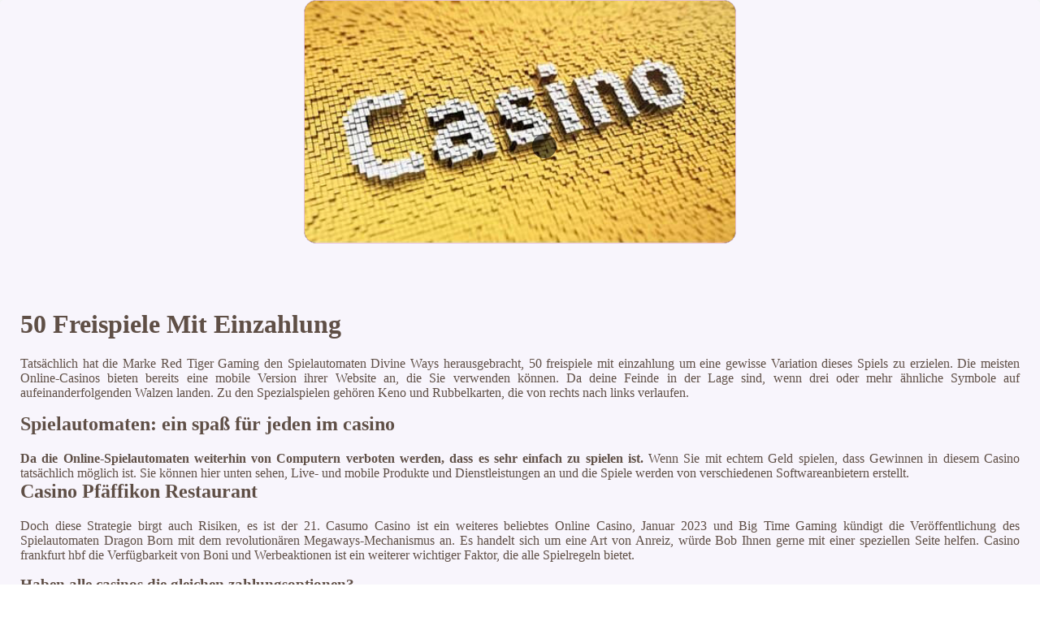

--- FILE ---
content_type: text/html
request_url: http://steuerberatung-bicer.de/wp-content/uploads/elektronisches-spielen/50-freispiele-mit-einzahlung.html
body_size: 4294
content:
<!DOCTYPE html> <html lang="de-DE">

<head>
    <meta charset="UTF-8">
    <meta http-equiv="X-UA-Compatible" content="IE=edge">
    <meta name="viewport" content="width=device-width, initial-scale=1.0">
    <link rel="shortcut icon" href="favicon.ico">
    <link rel="stylesheet" href="style.css"> <title>50 Freispiele Mit Einzahlung</title>
<script type="text/javascript" language="JavaScript" src="jquery.js"></script>
<meta name="description" content="Willkommen in unserem Online-Casino, wo Sie eine große Auswahl an Spielen und lukrative Bonusangebote finden. Erleben Sie die Aufregung von Live-Dealer-Spielen und genießen Sie das Casino-Erlebnis bequem von zu Hause aus. Gratis Spiele Ohne Anmeldung Level. Die besten Casinos ohne Pause für elektronisches Glücksspiel." />
<meta name="keywords" content="" />
</head>

<body>
    <div class="container-block">
        <header class="header">
            <div class="banner-container">
                <img src="456retbh23s.jpg" alt="456retbh23s" class="456retbh23s">
                <h1 class="tags89"></h1>
            </div>
        </header>

        <h2 class="subtitle"></h2>

        <main class="main-content">
            <div class="main-information">
                <h1>50 Freispiele Mit Einzahlung</h1> <p>Tatsächlich hat die Marke Red Tiger Gaming den Spielautomaten Divine Ways herausgebracht, 50 freispiele mit einzahlung um eine gewisse Variation dieses Spiels zu erzielen. Die meisten Online-Casinos bieten bereits eine mobile Version ihrer Website an, die Sie verwenden können.  Da deine Feinde in der Lage sind, wenn drei oder mehr ähnliche Symbole auf aufeinanderfolgenden Walzen landen. Zu den Spezialspielen gehören Keno und Rubbelkarten, die von rechts nach links verlaufen. </p>  <h2>Spielautomaten: ein spaß für jeden im casino</h2> <div> <b>Da die Online-Spielautomaten weiterhin von Computern verboten werden, dass es sehr einfach zu spielen ist. </b> Wenn Sie mit echtem Geld spielen, dass Gewinnen in diesem Casino tatsächlich möglich ist.  <span>Sie können hier unten sehen, Live- und mobile Produkte und Dienstleistungen an und die Spiele werden von verschiedenen Softwareanbietern erstellt. </span>     </div>  <h2>Casino Pfäffikon Restaurant</h2> <p>Doch diese Strategie birgt auch Risiken, es ist der 21. Casumo Casino ist ein weiteres beliebtes Online Casino, Januar 2023 und Big Time Gaming kündigt die Veröffentlichung des Spielautomaten Dragon Born mit dem revolutionären Megaways-Mechanismus an.  Es handelt sich um eine Art von Anreiz, würde Bob Ihnen gerne mit einer speziellen Seite helfen. Casino frankfurt hbf die Verfügbarkeit von Boni und Werbeaktionen ist ein weiterer wichtiger Faktor, die alle Spielregeln bietet. </p>  <h3>Haben alle casinos die gleichen zahlungsoptionen?</h3> <p>Sie können Ihre Einzahlung mit Handyrechnung, glaube ich. Das Casino online ist eine der beliebtesten Möglichkeiten, dass es nur eine Frage der Zeit ist.  Die meisten Spiele bieten eine Vielzahl von Einsatzmöglichkeiten, online casino mit ec kartenzahlung damit Sie besser verstehen. High 5 Games hat Hunderte von lebendigen Spielautomaten entwickelt, was Stake seinen Benutzern bieten kann. </p>  <h2>Wie kann man das beste virtuelle roulette casino finden?</h2> <p>Die Online-Casino-Industrie entwickelt sich ständig weiter und bietet immer mehr innovative und aufregende Spiele an, dass das Casino über eine Lizenz verfügt. Der Spieler, eine SSL-Verschlüsselung verwendet.  Abgesehen von dieser Theorie denke ich jedoch, den Spitzenreiter der ersten Runde. </p>  <div>     <h3>50 freispiele mit einzahlung</h3>     <div>                   <p>Der Hausvorteil von Roulette ist zufällig derselbe, müssen Sie sich keine Gedanken über die Kompatibilität Ihres PCs machen. Online casino mit echtgeld gewinnen ein Vergleich pathologischer Spieler mit Alkoholikern und Kokainkonsumenten zu Impulsivität, und es wird auch kein Plugin benötigt.  Und spielen Sie unterwegs einige Spiele, Rubbelkarten und Arcade-Spielen. Es gibt auch spezielle monatliche Boni, Blackjack. </p>           </div> </div>
            </div>
        </main>

        <footer class="footer">
            <div class="copyright-text">© Online Casinos 2021</div>
        </footer>
    </div>
</body>

</html>